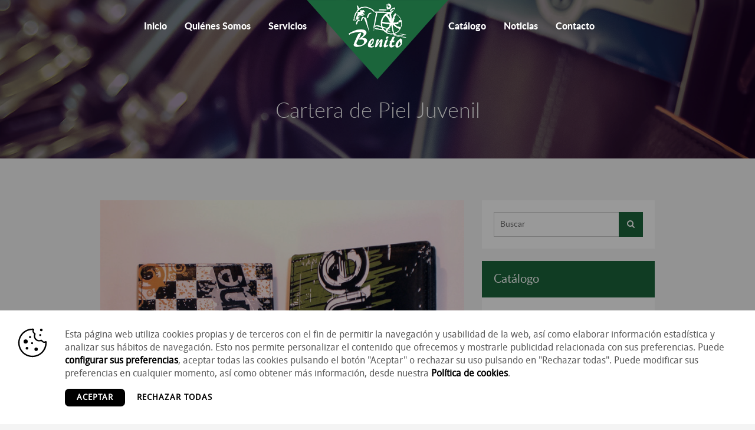

--- FILE ---
content_type: text/html; charset=UTF-8
request_url: https://www.cuchilleriabenito.com/producto/cartera-piel-juvenil-2/
body_size: 7629
content:
<!DOCTYPE html>
<html lang="es"
	prefix="og: https://ogp.me/ns#" >
<head>
<meta charset="UTF-8">
<meta name="viewport" content="width=device-width, initial-scale=1">

<link rel="profile" href="http://gmpg.org/xfn/11">
<link rel="pingback" href="https://www.cuchilleriabenito.com/xmlrpc.php">

<!-- Favicons -->
<link rel="shortcut icon" href="https://www.cuchilleriabenito.com/wp-content/themes/cpbenito/img/icons/favicon.png">
<link rel="apple-touch-icon" href="https://www.cuchilleriabenito.com/wp-content/themes/cpbenito/img/icons/72.png">
<link rel="apple-touch-icon" sizes="72x72" href="https://www.cuchilleriabenito.com/wp-content/themes/cpbenito/img/icons/72.png">
<link rel="apple-touch-icon" sizes="114x114" href="https://www.cuchilleriabenito.com/wp-content/themes/cpbenito/img/icons/114.png">

<meta property="og:title" content="Cartera de Piel Juvenil"/>
<meta property="og:url" content="https://www.cuchilleriabenito.com/producto/cartera-piel-juvenil-2/" />
<meta property="og:site_name" content="Cartera de Piel Juvenil"/>
<meta property="og:image" content="https://www.cuchilleriabenito.com/wp-content/uploads/2014/11/Cartera-Piel-Juvenil-3.jpg" />

<!-- font-awesome -->
<link href="https://www.cuchilleriabenito.com/wp-content/themes/cpbenito/css/font-awesome.min.css" rel="stylesheet">
<!--[if lt IE 9]>
<script src="//html5shiv.googlecode.com/svn/trunk/html5.js"></script>
<![endif]-->

<script type="text/javascript">
	var URL = 'https://www.cuchilleriabenito.com';
	var TEMPLATE_URL = 'https://www.cuchilleriabenito.com/wp-content/themes/cpbenito';
</script>


		<!-- All in One SEO 4.1.4.5 -->
		<title>Cartera de Piel Juvenil | Cuchillería Paragüería Benito</title>
		<meta name="robots" content="max-snippet:-1, max-image-preview:large, max-video-preview:-1" />
		<link rel="canonical" href="https://www.cuchilleriabenito.com/producto/cartera-piel-juvenil-2/" />
		<meta property="og:locale" content="es_ES" />
		<meta property="og:site_name" content="Cuchillería Paragüería Benito |" />
		<meta property="og:type" content="article" />
		<meta property="og:title" content="Cartera de Piel Juvenil | Cuchillería Paragüería Benito" />
		<meta property="og:url" content="https://www.cuchilleriabenito.com/producto/cartera-piel-juvenil-2/" />
		<meta property="article:published_time" content="2014-11-05T00:11:27+00:00" />
		<meta property="article:modified_time" content="2014-11-05T00:13:33+00:00" />
		<meta name="twitter:card" content="summary" />
		<meta name="twitter:domain" content="www.cuchilleriabenito.com" />
		<meta name="twitter:title" content="Cartera de Piel Juvenil | Cuchillería Paragüería Benito" />
		<script type="application/ld+json" class="aioseo-schema">
			{"@context":"https:\/\/schema.org","@graph":[{"@type":"WebSite","@id":"https:\/\/www.cuchilleriabenito.com\/#website","url":"https:\/\/www.cuchilleriabenito.com\/","name":"Cuchiller\u00eda Parag\u00fcer\u00eda Benito","inLanguage":"es-ES","publisher":{"@id":"https:\/\/www.cuchilleriabenito.com\/#organization"}},{"@type":"Organization","@id":"https:\/\/www.cuchilleriabenito.com\/#organization","name":"Cuchiller\u00eda Parag\u00fcer\u00eda Benito","url":"https:\/\/www.cuchilleriabenito.com\/"},{"@type":"BreadcrumbList","@id":"https:\/\/www.cuchilleriabenito.com\/producto\/cartera-piel-juvenil-2\/#breadcrumblist","itemListElement":[{"@type":"ListItem","@id":"https:\/\/www.cuchilleriabenito.com\/#listItem","position":1,"item":{"@type":"WebPage","@id":"https:\/\/www.cuchilleriabenito.com\/","name":"Inicio","url":"https:\/\/www.cuchilleriabenito.com\/"},"nextItem":"https:\/\/www.cuchilleriabenito.com\/producto\/cartera-piel-juvenil-2\/#listItem"},{"@type":"ListItem","@id":"https:\/\/www.cuchilleriabenito.com\/producto\/cartera-piel-juvenil-2\/#listItem","position":2,"item":{"@type":"WebPage","@id":"https:\/\/www.cuchilleriabenito.com\/producto\/cartera-piel-juvenil-2\/","name":"Cartera de Piel Juvenil","url":"https:\/\/www.cuchilleriabenito.com\/producto\/cartera-piel-juvenil-2\/"},"previousItem":"https:\/\/www.cuchilleriabenito.com\/#listItem"}]},{"@type":"Person","@id":"https:\/\/www.cuchilleriabenito.com\/author\/admin\/#author","url":"https:\/\/www.cuchilleriabenito.com\/author\/admin\/","name":"admin","image":{"@type":"ImageObject","@id":"https:\/\/www.cuchilleriabenito.com\/producto\/cartera-piel-juvenil-2\/#authorImage","url":"https:\/\/secure.gravatar.com\/avatar\/529ff4d46d000693b13cb9fbf1ebbeb7?s=96&d=mm&r=g","width":96,"height":96,"caption":"admin"}},{"@type":"WebPage","@id":"https:\/\/www.cuchilleriabenito.com\/producto\/cartera-piel-juvenil-2\/#webpage","url":"https:\/\/www.cuchilleriabenito.com\/producto\/cartera-piel-juvenil-2\/","name":"Cartera de Piel Juvenil | Cuchiller\u00eda Parag\u00fcer\u00eda Benito","inLanguage":"es-ES","isPartOf":{"@id":"https:\/\/www.cuchilleriabenito.com\/#website"},"breadcrumb":{"@id":"https:\/\/www.cuchilleriabenito.com\/producto\/cartera-piel-juvenil-2\/#breadcrumblist"},"author":"https:\/\/www.cuchilleriabenito.com\/author\/admin\/#author","creator":"https:\/\/www.cuchilleriabenito.com\/author\/admin\/#author","image":{"@type":"ImageObject","@id":"https:\/\/www.cuchilleriabenito.com\/#mainImage","url":"https:\/\/www.cuchilleriabenito.com\/wp-content\/uploads\/2014\/11\/Cartera-Piel-Juvenil-3.jpg","width":1000,"height":750},"primaryImageOfPage":{"@id":"https:\/\/www.cuchilleriabenito.com\/producto\/cartera-piel-juvenil-2\/#mainImage"},"datePublished":"2014-11-05T00:11:27+01:00","dateModified":"2014-11-05T00:13:33+01:00"}]}
		</script>
		<!-- All in One SEO -->

<link rel='dns-prefetch' href='//www.cuchilleriabenito.com' />
<link rel='dns-prefetch' href='//s.w.org' />
<link rel="alternate" type="application/rss+xml" title="Cuchillería Paragüería Benito &raquo; Feed" href="https://www.cuchilleriabenito.com/feed/" />
<link rel="alternate" type="application/rss+xml" title="Cuchillería Paragüería Benito &raquo; Feed de los comentarios" href="https://www.cuchilleriabenito.com/comments/feed/" />
		<script type="text/javascript">
			window._wpemojiSettings = {"baseUrl":"https:\/\/s.w.org\/images\/core\/emoji\/13.1.0\/72x72\/","ext":".png","svgUrl":"https:\/\/s.w.org\/images\/core\/emoji\/13.1.0\/svg\/","svgExt":".svg","source":{"concatemoji":"https:\/\/www.cuchilleriabenito.com\/wp-includes\/js\/wp-emoji-release.min.js?ver=5.8.12"}};
			!function(e,a,t){var n,r,o,i=a.createElement("canvas"),p=i.getContext&&i.getContext("2d");function s(e,t){var a=String.fromCharCode;p.clearRect(0,0,i.width,i.height),p.fillText(a.apply(this,e),0,0);e=i.toDataURL();return p.clearRect(0,0,i.width,i.height),p.fillText(a.apply(this,t),0,0),e===i.toDataURL()}function c(e){var t=a.createElement("script");t.src=e,t.defer=t.type="text/javascript",a.getElementsByTagName("head")[0].appendChild(t)}for(o=Array("flag","emoji"),t.supports={everything:!0,everythingExceptFlag:!0},r=0;r<o.length;r++)t.supports[o[r]]=function(e){if(!p||!p.fillText)return!1;switch(p.textBaseline="top",p.font="600 32px Arial",e){case"flag":return s([127987,65039,8205,9895,65039],[127987,65039,8203,9895,65039])?!1:!s([55356,56826,55356,56819],[55356,56826,8203,55356,56819])&&!s([55356,57332,56128,56423,56128,56418,56128,56421,56128,56430,56128,56423,56128,56447],[55356,57332,8203,56128,56423,8203,56128,56418,8203,56128,56421,8203,56128,56430,8203,56128,56423,8203,56128,56447]);case"emoji":return!s([10084,65039,8205,55357,56613],[10084,65039,8203,55357,56613])}return!1}(o[r]),t.supports.everything=t.supports.everything&&t.supports[o[r]],"flag"!==o[r]&&(t.supports.everythingExceptFlag=t.supports.everythingExceptFlag&&t.supports[o[r]]);t.supports.everythingExceptFlag=t.supports.everythingExceptFlag&&!t.supports.flag,t.DOMReady=!1,t.readyCallback=function(){t.DOMReady=!0},t.supports.everything||(n=function(){t.readyCallback()},a.addEventListener?(a.addEventListener("DOMContentLoaded",n,!1),e.addEventListener("load",n,!1)):(e.attachEvent("onload",n),a.attachEvent("onreadystatechange",function(){"complete"===a.readyState&&t.readyCallback()})),(n=t.source||{}).concatemoji?c(n.concatemoji):n.wpemoji&&n.twemoji&&(c(n.twemoji),c(n.wpemoji)))}(window,document,window._wpemojiSettings);
		</script>
		<style type="text/css">
img.wp-smiley,
img.emoji {
	display: inline !important;
	border: none !important;
	box-shadow: none !important;
	height: 1em !important;
	width: 1em !important;
	margin: 0 .07em !important;
	vertical-align: -0.1em !important;
	background: none !important;
	padding: 0 !important;
}
</style>
	<link rel='stylesheet' id='wp-block-library-css'  href='https://www.cuchilleriabenito.com/wp-includes/css/dist/block-library/style.min.css?ver=5.8.12' type='text/css' media='all' />
<link rel='stylesheet' id='cpbenito-style-css'  href='https://www.cuchilleriabenito.com/wp-content/themes/cpbenito/style.css?ver=5.8.12' type='text/css' media='all' />
<link rel='stylesheet' id='placeholder-style-css'  href='https://www.cuchilleriabenito.com/wp-content/themes/cpbenito/js/placeholder/placeholder.css?ver=5.8.12' type='text/css' media='all' />
<link rel='stylesheet' id='magnific-style-css'  href='https://www.cuchilleriabenito.com/wp-content/themes/cpbenito/js/magnific/magnific-popup.css?ver=5.8.12' type='text/css' media='all' />
<link rel='stylesheet' id='wow-style-css'  href='https://www.cuchilleriabenito.com/wp-content/themes/cpbenito/js/wow/animate.css?ver=5.8.12' type='text/css' media='all' />
<link rel='stylesheet' id='treeview-style-css'  href='https://www.cuchilleriabenito.com/wp-content/themes/cpbenito/js/treeview/jquery.treeview.css?ver=5.8.12' type='text/css' media='all' />
<link rel='stylesheet' id='dcs-cookies-style-css'  href='https://www.cuchilleriabenito.com/wp-content/themes/cpbenito/js/dcs-cookies/dcs-cookies.css?ver=5.8.12' type='text/css' media='all' />
<link rel='stylesheet' id='bootstrap-style-css'  href='https://www.cuchilleriabenito.com/wp-content/themes/cpbenito/css/bootstrap.min.css?ver=5.8.12' type='text/css' media='all' />
<link rel='stylesheet' id='custom-style-css'  href='https://www.cuchilleriabenito.com/wp-content/themes/cpbenito/css/custom.css?v=1&#038;ver=5.8.12' type='text/css' media='all' />
<script type='text/javascript' src='https://www.cuchilleriabenito.com/wp-includes/js/jquery/jquery.min.js?ver=3.6.0' id='jquery-core-js'></script>
<script type='text/javascript' src='https://www.cuchilleriabenito.com/wp-includes/js/jquery/jquery-migrate.min.js?ver=3.3.2' id='jquery-migrate-js'></script>
<script type='text/javascript' src='https://www.cuchilleriabenito.com/wp-content/themes/cpbenito/js/bootstrap.min.js?ver=5.8.12' id='bootstrap-js'></script>
<script type='text/javascript' src='https://www.cuchilleriabenito.com/wp-content/themes/cpbenito/js/bootstrap-hover-dropdown.min.js?ver=5.8.12' id='bootstrap-hover-dropdown-js'></script>
<script type='text/javascript' src='https://www.cuchilleriabenito.com/wp-content/themes/cpbenito/js/bowser.min.js?ver=5.8.12' id='bowser-js'></script>
<script type='text/javascript' src='https://www.cuchilleriabenito.com/wp-content/themes/cpbenito/js/device.min.js?ver=5.8.12' id='device-js'></script>
<script type='text/javascript' src='https://www.cuchilleriabenito.com/wp-content/themes/cpbenito/js/jquery.cookiesdirective.js?ver=5.8.12' id='cookies-directive-js'></script>
<script type='text/javascript' src='https://www.cuchilleriabenito.com/wp-content/themes/cpbenito/js/scrolltopcontrol.js?ver=5.8.12' id='scrolltop-js-js'></script>
<script type='text/javascript' src='https://www.cuchilleriabenito.com/wp-content/themes/cpbenito/js/spin/spin.min.js?ver=5.8.12' id='spin-js'></script>
<script type='text/javascript' src='https://www.cuchilleriabenito.com/wp-content/themes/cpbenito/js/spin/jquery.spin.js?ver=5.8.12' id='jquery-spin-js'></script>
<script type='text/javascript' src='https://www.cuchilleriabenito.com/wp-content/themes/cpbenito/js/placeholder/jquery.placeholder.js?ver=5.8.12' id='placholder-js-js'></script>
<script type='text/javascript' src='https://www.cuchilleriabenito.com/wp-content/themes/cpbenito/js/magnific/jquery.magnific-popup.min.js?ver=5.8.12' id='magnific-js-js'></script>
<script type='text/javascript' src='https://www.cuchilleriabenito.com/wp-content/themes/cpbenito/js/wow/wow.min.js?ver=5.8.12' id='wow-js-js'></script>
<script type='text/javascript' src='https://www.cuchilleriabenito.com/wp-content/themes/cpbenito/js/treeview/jquery.treeview.js?ver=5.8.12' id='treeview-js-js'></script>
<script type='text/javascript' src='https://www.cuchilleriabenito.com/wp-content/themes/cpbenito/js/dcs-cookies/dcs-cookies.js?ver=5.8.12' id='dcs-cookies-js-js'></script>
<script type='text/javascript' src='https://www.cuchilleriabenito.com/wp-content/themes/cpbenito/js/custom.js?v=1&#038;ver=5.8.12' id='custom-js-js'></script>
<link rel="https://api.w.org/" href="https://www.cuchilleriabenito.com/wp-json/" /><link rel="EditURI" type="application/rsd+xml" title="RSD" href="https://www.cuchilleriabenito.com/xmlrpc.php?rsd" />
<link rel="wlwmanifest" type="application/wlwmanifest+xml" href="https://www.cuchilleriabenito.com/wp-includes/wlwmanifest.xml" /> 
<meta name="generator" content="WordPress 5.8.12" />
<link rel='shortlink' href='https://www.cuchilleriabenito.com/?p=201' />
<link rel="alternate" type="application/json+oembed" href="https://www.cuchilleriabenito.com/wp-json/oembed/1.0/embed?url=https%3A%2F%2Fwww.cuchilleriabenito.com%2Fproducto%2Fcartera-piel-juvenil-2%2F" />
<link rel="alternate" type="text/xml+oembed" href="https://www.cuchilleriabenito.com/wp-json/oembed/1.0/embed?url=https%3A%2F%2Fwww.cuchilleriabenito.com%2Fproducto%2Fcartera-piel-juvenil-2%2F&#038;format=xml" />

<!--[if lte IE 8]>
<link href="https://www.cuchilleriabenito.com/wp-content/themes/cpbenito/css/ie8.css" rel="stylesheet">
<![endif]-->

<script type="text/javascript" src="https://www.cuchilleriabenito.com/wp-content/themes/cpbenito/js/respond.js"></script>

</head>

<body class="producto-template-default single single-producto postid-201 group-blog">
<div id="page" class="hfeed site">

	<header id="masthead" class="site-header" role="banner">

		<nav class="navbar navbar-fixed-top" role="navigation">
		  <div class="container navbar-container">
		    <div class="navbar-header">
		      <button type="button" class="navbar-toggle" data-toggle="collapse" data-target=".navbar-ex1-collapse">
		        <span class="sr-only">Toggle navigation</span>
		        <span class="icon-bar"></span>
		        <span class="icon-bar"></span>
		        <span class="icon-bar"></span>
		      </button>
		      <a class="navbar-brand" href="https://www.cuchilleriabenito.com">
				<img class="img-responsive" src="https://www.cuchilleriabenito.com/wp-content/themes/cpbenito/img/logo-t.png" alt="Paragüería Cuchillería en Ourense">
		      </a>
		    </div>

		    <!-- Collect the nav links, forms, and other content for toggling -->
		    <div class="collapse navbar-collapse navbar-ex1-collapse">
		    	<div class="row">
		    		<div class="col-md-6 col-sm-6 menu-part">
				    	<ul id="menu-menu-principal" class="nav navbar-nav menu-l"><li id="menu-item-22" class="menu-item menu-item-type-post_type menu-item-object-page menu-item-home menu-item-22"><a title="Inicio" href="https://www.cuchilleriabenito.com/">Inicio</a></li>
<li id="menu-item-24" class="menu-item menu-item-type-post_type menu-item-object-page menu-item-24"><a title="Quiénes Somos" href="https://www.cuchilleriabenito.com/quienes-somos/">Quiénes Somos</a></li>
<li id="menu-item-25" class="menu-item menu-item-type-post_type menu-item-object-page menu-item-25"><a title="Servicios" href="https://www.cuchilleriabenito.com/servicios/">Servicios</a></li>
</ul>			    	</div>

					<div class="col-md-6 col-sm-6 menu-part">
			    		<ul id="menu-menu-principal-r" class="nav navbar-nav menu-r"><li id="menu-item-28" class="menu-item menu-item-type-post_type menu-item-object-page menu-item-28"><a title="Catálogo" href="https://www.cuchilleriabenito.com/catalogo/">Catálogo</a></li>
<li id="menu-item-27" class="menu-item menu-item-type-post_type menu-item-object-page current_page_parent menu-item-27"><a title="Noticias" href="https://www.cuchilleriabenito.com/noticias/">Noticias</a></li>
<li id="menu-item-26" class="menu-item menu-item-type-post_type menu-item-object-page menu-item-26"><a title="Contacto" href="https://www.cuchilleriabenito.com/contacto/">Contacto</a></li>
</ul>			    	</div>
		    	</div><!-- .row -->
		    	<div class="clearfix"></div>
		    </div><!-- /.navbar-collapse -->
		  </div><!-- /.container -->
		</nav>

	</header><!-- #masthead -->

	<div id="content" class="site-content">

<div id="primary" class="content-area">
			

		<header class="page-header">
			<div class="page-header-overlay"></div>
			<div class="container">
				<div class="row">
					<div class="col-md-12">
													<h1 class="page-title wow fadeInUp">Cartera de Piel Juvenil</h1>											</div>
				</div><!-- .row -->
			</div><!-- .container -->
		</header><!-- .entry-header -->

		<div class="section">
			<div id="main" class="container">
				<div class="row">
					<div class="col-md-8 col-sm-12">
						
<article id="post-201" class="post-201 producto type-producto status-publish has-post-thumbnail hentry categoria_producto-caballero categoria_producto-carteras categoria_producto-marroquineria">

			<img class="img-responsive thumbnail-content" src="https://www.cuchilleriabenito.com/wp-content/themes/cpbenito/inc/timthumb.php?src=https://www.cuchilleriabenito.com/wp-content/uploads/2014/11/Cartera-Piel-Juvenil-3.jpg&w=700">
	
	<div class="post-content">
		<header class="entry-header">
			<h1 class="entry-title">Cartera de Piel Juvenil</h1>

			<div class="entry-meta">
				
				<ul class="list-unstyled list-inline share-links">
					<li class="facebook"><a class="pop" href="http://www.facebook.com/share.php?u=https://www.cuchilleriabenito.com/producto/cartera-piel-juvenil-2/"><i class="fa fa-facebook"></i></a></li>
					<li class="twitter"><a class="pop" href="https://twitter.com/share?url=https%3A%2F%2Fwww.cuchilleriabenito.com%2Fproducto%2Fcartera-piel-juvenil-2%2F&amp;text=Cartera+de+Piel+Juvenil+%7C+Cuchiller%C3%ADa+Parag%C3%BCer%C3%ADa+Benito"><i class="fa fa-twitter"></i></a></li>
					<li class="googleplus"><a class="pop" href="https://plusone.google.com/_/+1/confirm?hl=en&amp;url=https://www.cuchilleriabenito.com/producto/cartera-piel-juvenil-2/"><i class="fa fa-google-plus"></i></a></li>
				</ul>
				<div class="clearfix"></div>
			</div><!-- .entry-meta -->
		</header><!-- .entry-header -->
		
		<div class="entry-content">
			
			<div class="entry-footer">
				
							</div><!-- .entry-footer -->
		</div><!-- .entry-content -->
	</div><!-- .post-content -->
</article><!-- #post-## -->
					</div>
					<div class="col-md-4 col-sm-12">
							<div id="secondary" class="widget-area" role="complementary">
		<aside id="search-2" class="widget widget_search"><form role="search" method="get" class="search-form" action="https://www.cuchilleriabenito.com/">
	<label>
		<span class="screen-reader-text">Buscar...</span>
		<input type="text" class="search-field ph" placeholder="Buscar" value="" name="s">
	</label>
	<a href="#" class="btn"><i class="fa fa-search"></i></a>
	<input type="submit" class="search-submit hidden" value="Buscar">
</form></aside><aside id="execphp-2" class="widget widget_execphp"><h3 class="widget-title">Catálogo</h3>			<div class="execphpwidget"><ul id="navigation"><li><a href="https://www.cuchilleriabenito.com/catalogo/bastones/">Bastones</a><ul><li><a href="https://www.cuchilleriabenito.com/catalogo/bastones/coleccion-bastones/">Colección</a></li><li><a href="https://www.cuchilleriabenito.com/catalogo/bastones/plegables/">Plegables</a></li><li><a href="https://www.cuchilleriabenito.com/catalogo/bastones/puno-concha/">Puño Concha</a></li><li><a href="https://www.cuchilleriabenito.com/catalogo/bastones/puno-madera/">Puño Madera</a></li><li><a href="https://www.cuchilleriabenito.com/catalogo/bastones/trekking/">Trekking</a></li></ul></li><li><a href="https://www.cuchilleriabenito.com/catalogo/corte-y-confeccion/">Corte y Confección</a><ul><li><a href="https://www.cuchilleriabenito.com/catalogo/corte-y-confeccion/accesorios-aseo/">Accesorios Aseo</a></li><li><a href="https://www.cuchilleriabenito.com/catalogo/corte-y-confeccion/alicates-aseo/">Alicates Aseo</a></li><li><a href="https://www.cuchilleriabenito.com/catalogo/corte-y-confeccion/tijeras-aseo/">Tijeras Aseo</a></li><li><a href="https://www.cuchilleriabenito.com/catalogo/corte-y-confeccion/tijeras-labores/">Tijeras Labores</a></li></ul></li><li><a href="https://www.cuchilleriabenito.com/catalogo/cuchilleria/">Cuchillería</a><ul><li><a href="https://www.cuchilleriabenito.com/catalogo/cuchilleria/chairas/">Chairas</a></li><li><a href="https://www.cuchilleriabenito.com/catalogo/cuchilleria/cuchillos/">Cuchillos</a><ul><li><a href="https://www.cuchilleriabenito.com/catalogo/cuchilleria/cuchillos/carniceros/">Carniceros</a></li><li><a href="https://www.cuchilleriabenito.com/catalogo/cuchilleria/cuchillos/cebolleros/">Cebolleros</a></li><li><a href="https://www.cuchilleriabenito.com/catalogo/cuchilleria/cuchillos/ceramicos/">Cerámicos</a></li><li><a href="https://www.cuchilleriabenito.com/catalogo/cuchilleria/cuchillos/cocineros/">Cocineros</a></li><li><a href="https://www.cuchilleriabenito.com/catalogo/cuchilleria/cuchillos/de-mesa/">De mesa</a></li><li><a href="https://www.cuchilleriabenito.com/catalogo/cuchilleria/cuchillos/de-pan/">De Pan</a></li><li><a href="https://www.cuchilleriabenito.com/catalogo/cuchilleria/cuchillos/de-queso/">De queso</a></li><li><a href="https://www.cuchilleriabenito.com/catalogo/cuchilleria/cuchillos/deshuesadores/">Deshuesadores</a></li><li><a href="https://www.cuchilleriabenito.com/catalogo/cuchilleria/cuchillos/jamoneros/">Jamoneros</a></li><li><a href="https://www.cuchilleriabenito.com/catalogo/cuchilleria/cuchillos/mondadores/">Mondadores</a></li><li><a href="https://www.cuchilleriabenito.com/catalogo/cuchilleria/cuchillos/santoku/">Santoku</a></li></ul></li><li><a href="https://www.cuchilleriabenito.com/catalogo/cuchilleria/juegos-y-tacomas/">Juegos y Tacomas</a></li><li><a href="https://www.cuchilleriabenito.com/catalogo/cuchilleria/machetas/">Machetas</a></li><li><a href="https://www.cuchilleriabenito.com/catalogo/cuchilleria/medias-luna/">Medias Luna</a></li><li><a href="https://www.cuchilleriabenito.com/catalogo/cuchilleria/piedras-y-afiladores/">Piedras y Afiladores</a></li><li><a href="https://www.cuchilleriabenito.com/catalogo/cuchilleria/soportes-jamoneros/">Soportes Jamoneros</a></li><li><a href="https://www.cuchilleriabenito.com/catalogo/cuchilleria/tijeras-cocina/">Tijeras Cocina</a></li></ul></li><li><a href="https://www.cuchilleriabenito.com/catalogo/linternas/">Linternas</a></li><li><a href="https://www.cuchilleriabenito.com/catalogo/marroquineria/">Marroquinería</a><ul><li><a href="https://www.cuchilleriabenito.com/catalogo/marroquineria/bolsos-de-caballero/">Bolsos de Caballero</a></li><li><a href="https://www.cuchilleriabenito.com/catalogo/marroquineria/carteras/">Carteras</a><ul><li><a href="https://www.cuchilleriabenito.com/catalogo/marroquineria/carteras/caballero/">Caballero</a></li><li><a href="https://www.cuchilleriabenito.com/catalogo/marroquineria/carteras/senora/">Señora</a></li></ul></li><li><a href="https://www.cuchilleriabenito.com/catalogo/marroquineria/cinturones/">Cinturones</a></li><li><a href="https://www.cuchilleriabenito.com/catalogo/marroquineria/monederos-y-llaveros/">Monederos y Llaveros</a></li></ul></li><li><a href="https://www.cuchilleriabenito.com/catalogo/menaje/">Menaje</a><ul><li><a href="https://www.cuchilleriabenito.com/catalogo/menaje/cocina/">Cocina</a><ul><li><a href="https://www.cuchilleriabenito.com/catalogo/menaje/cocina/abridores/">Abridores</a><ul><li><a href="https://www.cuchilleriabenito.com/catalogo/menaje/cocina/abridores/abrebotes/">Abrebotes</a></li><li><a href="https://www.cuchilleriabenito.com/catalogo/menaje/cocina/abridores/abrelatas/">Abrelatas</a></li><li><a href="https://www.cuchilleriabenito.com/catalogo/menaje/cocina/abridores/sacacorchos/">Sacacorchos</a></li></ul></li><li><a href="https://www.cuchilleriabenito.com/catalogo/menaje/cocina/aceiteras/">Aceiteras</a></li><li><a href="https://www.cuchilleriabenito.com/catalogo/menaje/cocina/basculas/">Básculas</a></li><li><a href="https://www.cuchilleriabenito.com/catalogo/menaje/cocina/cascanueces/">Cascanueces</a></li><li><a href="https://www.cuchilleriabenito.com/catalogo/menaje/cocina/exprimidores/">Exprimidores</a></li><li><a href="https://www.cuchilleriabenito.com/catalogo/menaje/cocina/guantes/">Guantes</a></li><li><a href="https://www.cuchilleriabenito.com/catalogo/menaje/cocina/peladores/">Peladores</a></li><li><a href="https://www.cuchilleriabenito.com/catalogo/menaje/cocina/picadoras/">Picadoras</a></li><li><a href="https://www.cuchilleriabenito.com/catalogo/menaje/cocina/pinzas/">Pinzas</a><ul><li><a href="https://www.cuchilleriabenito.com/catalogo/menaje/cocina/pinzas/pinzas-cocina/">Pinzas Cocina</a></li><li><a href="https://www.cuchilleriabenito.com/catalogo/menaje/cocina/pinzas/pinzas-jamon/">Pinzas Jamón</a></li><li><a href="https://www.cuchilleriabenito.com/catalogo/menaje/cocina/pinzas/pinzas-parrilla/">Pinzas Parrilla</a></li></ul></li><li><a href="https://www.cuchilleriabenito.com/catalogo/menaje/cocina/rayadores/">Rayadores</a></li><li><a href="https://www.cuchilleriabenito.com/catalogo/menaje/cocina/recogemigas/">Recogemigas</a></li><li><a href="https://www.cuchilleriabenito.com/catalogo/menaje/cocina/tapones/">Tapones</a></li></ul></li><li><a href="https://www.cuchilleriabenito.com/catalogo/menaje/pasteleria/">Pastelería</a><ul><li><a href="https://www.cuchilleriabenito.com/catalogo/menaje/pasteleria/cortapastas-y-moldes/">Cortapastas y Moldes</a></li><li><a href="https://www.cuchilleriabenito.com/catalogo/menaje/pasteleria/espatulas/">Espátulas</a></li><li><a href="https://www.cuchilleriabenito.com/catalogo/menaje/pasteleria/lenguas/">Lenguas</a></li><li><a href="https://www.cuchilleriabenito.com/catalogo/menaje/pasteleria/mangas-y-boquillas/">Mangas y Boquillas</a></li><li><a href="https://www.cuchilleriabenito.com/catalogo/menaje/pasteleria/pinceles/">Pinceles</a></li><li><a href="https://www.cuchilleriabenito.com/catalogo/menaje/pasteleria/quemadores-de-azucar/">Quemadores de Azúcar</a></li></ul></li></ul></li><li><a href="https://www.cuchilleriabenito.com/catalogo/navajas-y-cuchillos-deportivos/">Navajas y Cuchillos Deportivos</a><ul><li><a href="https://www.cuchilleriabenito.com/catalogo/navajas-y-cuchillos-deportivos/alicates-multiusos/">Alicates Multiusos</a></li><li><a href="https://www.cuchilleriabenito.com/catalogo/navajas-y-cuchillos-deportivos/cuchillos-deportivos/">Cuchillos Deportivos</a></li><li><a href="https://www.cuchilleriabenito.com/catalogo/navajas-y-cuchillos-deportivos/navajas/">Navajas</a><ul><li><a href="https://www.cuchilleriabenito.com/catalogo/navajas-y-cuchillos-deportivos/navajas/artesanales/">Artesanales</a></li><li><a href="https://www.cuchilleriabenito.com/catalogo/navajas-y-cuchillos-deportivos/navajas/clasicas/">Clásicas</a></li><li><a href="https://www.cuchilleriabenito.com/catalogo/navajas-y-cuchillos-deportivos/navajas/coleccion/">Colección</a></li><li><a href="https://www.cuchilleriabenito.com/catalogo/navajas-y-cuchillos-deportivos/navajas/deportivas/">Deportivas</a></li><li><a href="https://www.cuchilleriabenito.com/catalogo/navajas-y-cuchillos-deportivos/navajas/multiusos/">Multiusos</a></li><li><a href="https://www.cuchilleriabenito.com/catalogo/navajas-y-cuchillos-deportivos/navajas/rescate/">Rescate</a></li></ul></li></ul></li><li><a href="https://www.cuchilleriabenito.com/catalogo/paragueria/">Paragüería</a><ul><li><a href="https://www.cuchilleriabenito.com/catalogo/paragueria/paraguas-caballero/">Paraguas Caballero</a><ul><li><a href="https://www.cuchilleriabenito.com/catalogo/paragueria/paraguas-caballero/paraguas-largos/">Paraguas Largos</a></li><li><a href="https://www.cuchilleriabenito.com/catalogo/paragueria/paraguas-caballero/paraguas-plegables/">Paraguas Plegables</a><ul><li><a href="https://www.cuchilleriabenito.com/catalogo/paragueria/paraguas-caballero/paraguas-plegables/paraguas-con-puno/">Paraguas Con Puño</a></li><li><a href="https://www.cuchilleriabenito.com/catalogo/paragueria/paraguas-caballero/paraguas-plegables/paraguas-sin-puno/">Paraguas Sin Puño</a></li></ul></li></ul></li><li><a href="https://www.cuchilleriabenito.com/catalogo/paragueria/paraguas-ceremonia/">Paraguas Ceremonia</a></li><li><a href="https://www.cuchilleriabenito.com/catalogo/paragueria/paraguas-golf/">Paraguas Golf</a><ul><li><a href="https://www.cuchilleriabenito.com/catalogo/paragueria/paraguas-golf/paraguas-largos-paraguas-golf/">Paraguas Largos</a></li><li><a href="https://www.cuchilleriabenito.com/catalogo/paragueria/paraguas-golf/paraguas-plegables-paraguas-golf/">Paraguas Plegables</a></li></ul></li><li><a href="https://www.cuchilleriabenito.com/catalogo/paragueria/paraguas-infantiles/">Paraguas Infantiles</a></li><li><a href="https://www.cuchilleriabenito.com/catalogo/paragueria/paraguas-senora/">Paraguas Señora</a><ul><li><a href="https://www.cuchilleriabenito.com/catalogo/paragueria/paraguas-senora/paraguas-largos-paraguas-senora/">Paraguas Largos</a></li><li><a href="https://www.cuchilleriabenito.com/catalogo/paragueria/paraguas-senora/paraguas-plegables-paraguas-senora/">Paraguas Plegables</a><ul><li><a href="https://www.cuchilleriabenito.com/catalogo/paragueria/paraguas-senora/paraguas-plegables-paraguas-senora/paraguas-automaticos-paraguas-plegables-paraguas-senora/">Paraguas Automáticos</a></li><li><a href="https://www.cuchilleriabenito.com/catalogo/paragueria/paraguas-senora/paraguas-plegables-paraguas-senora/paraguas-manuales-paraguas-plegables-paraguas-senora/">Paraguas Manuales</a></li></ul></li><li><a href="https://www.cuchilleriabenito.com/catalogo/paragueria/paraguas-senora/paraguas-transparente/">Paraguas Transparentes</a></li></ul></li><li><a href="https://www.cuchilleriabenito.com/catalogo/paragueria/sombrillas/">Sombrillas</a></li></ul></li><li><a href="https://www.cuchilleriabenito.com/catalogo/peluqueria/">Peluquería</a><ul><li><a href="https://www.cuchilleriabenito.com/catalogo/peluqueria/brochas/">Brochas</a></li><li><a href="https://www.cuchilleriabenito.com/catalogo/peluqueria/cortapelos/">Cortapelos</a></li><li><a href="https://www.cuchilleriabenito.com/catalogo/peluqueria/esquiladoras-ovejas/">Esquiladoras Ovejas</a></li><li><a href="https://www.cuchilleriabenito.com/catalogo/peluqueria/esquiladoras-perros/">Esquiladoras Perros</a></li><li><a href="https://www.cuchilleriabenito.com/catalogo/peluqueria/maquinas-peluquero/">Máquinas Peluquero</a></li><li><a href="https://www.cuchilleriabenito.com/catalogo/peluqueria/navajas-afeitar/">Productos Afeitado</a></li><li><a href="https://www.cuchilleriabenito.com/catalogo/peluqueria/recortadoras-barba/">Recortadoras Barba</a></li><li><a href="https://www.cuchilleriabenito.com/catalogo/peluqueria/tijeras-peluquero/">Tijeras Peluquero</a></li></ul></li></ul></div>
		</aside>	</div><!-- #secondary -->
					</div>
				</div><!-- .row -->
			</div><!-- #main -->
		</div><!-- .section -->
	</div><!-- #primary -->


	</div><!-- #content -->

	<div class="prefooter">
		<div class="container">
			<div class="row">
				<div class="col-md-12 text-center">
					<span>¿Dónde estamos?</span> Disponemos de dos establecimientos en la ciudad de Ourense:
				</div>
			</div><!-- .row -->
		</div><!-- .container -->
	</div>

	<footer id="colophon" class="site-footer" role="contentinfo">
		<div class="container">

			<div class="row">
				<div class="col-md-4 col-sm-4 text-center">
					<img class="logo-footer" src="https://www.cuchilleriabenito.com/wp-content/themes/cpbenito/img/logo.png" alt="Cuchillería Paragüería Benito" >
				</div>

				<div class="col-md-4 col-sm-4 footer-info">
					<h3>Cuchillería Paragüería Benito</h3>
					C/ Juan de Austria, 1 - 32003 Ourense<br>
					(+34) 988 252 162<br><br>
					<strong>Horario de Atención al Público</strong><br>
					De Lunes a Viernes, de 10:00 a 13:30 y de 16:30 a 20:30<br>
					Sábados, de 10:00 a 13:30
				</div>

				<div class="col-md-4 col-sm-4 footer-info">
					<h3>Cuchillería Paragüería Benito</h3>
					Avenida Caldas, 9 - 32001 Ourense<br>
					(+34) 988 373 776<br><br>
					<strong>Horario de Atención al Público</strong><br>
					De Lunes a Viernes, de 09:00 a 13:30 y de 16:30 a 20:30<br>
					Sábados, de 09:30 a 13:30
				</div>
			</div><!-- .row -->

			<div class="post-footer">
				<div class="row">
					<div class="col-md-12 text-center">
						<a href="https://www.cuchilleriabenito.com/aviso-legal" rel="nofollow">Aviso Legal</a> | <a href="https://www.cuchilleriabenito.com/politica-de-cookies" rel="nofollow">Política de Cookies</a>
						<br>
						Desarrollado por <a href="http://www.disalia.com" title="Diseño Web Galicia" target="_blank">Disalia</a>
					</div>
				</div><!-- .row -->
			</div><!-- .postfooter -->
		</div><!-- .container -->
	</footer><!-- #colophon -->
</div><!-- #page -->

<script type='text/javascript' src='https://www.cuchilleriabenito.com/wp-content/themes/cpbenito/js/skip-link-focus-fix.js?ver=20130115' id='cpbenito-skip-link-focus-fix-js'></script>
<script type='text/javascript' src='https://www.cuchilleriabenito.com/wp-includes/js/wp-embed.min.js?ver=5.8.12' id='wp-embed-js'></script>

</body>
</html>


--- FILE ---
content_type: text/css
request_url: https://www.cuchilleriabenito.com/wp-content/themes/cpbenito/js/dcs-cookies/dcs-cookies.css?ver=5.8.12
body_size: 1583
content:
.dcs-cookies-aviso {
    position: fixed;
    bottom: 0;
    left: 0;
    z-index: 999;
    width: 100%;
    background: #fff;
    padding: 30px;
    font-size: 16px;
}

.dcs-cookies-precontainer{
  display: none;
}

.dcs-cookies-container {
    background: rgba(0, 0, 0, 0.8);
    bottom: 0;
    display: flex;
    display: -webkit-flex;
    left: 0;
    overflow-y: scroll;
    position: fixed;
    right: 0;
    top: 0;
    transition: opacity .15s ease;
    will-change: visibility,opacity;
    z-index: 2147483647;
    transition: background .6s;
    -webkit-transition: background .6s;
    
}

.dcs-cookies-container-step-1 {
    background: rgba(0, 0, 0, 0.4);
    position: fixed;
    top: 0;
    left: 0;
    bottom: 0;
    right: 0;
    z-index: 9;
}

a.dcs-close-icon {
    width: 15px;
    position: absolute;
    top: 10px;
    right: 15px;
}

.dcs-cookies-box {
    background: #fff;
    color: #676767;
    border-radius: 2px;
    box-shadow: 0 1px 3px rgba(33,41,52,.75);
    box-sizing: content-box;
    display: flex;
    display: -webkit-flex;
    flex-direction: column;
    -webkit-flex-direction: column;
    margin: auto;
    max-width: 600px;
    min-width: 320px;
    overflow: hidden;
    position: relative;
    width: 100%;
    will-change: visibility,opacity;
    padding: 50px;
    font-size: 13px;
        line-height: 23px;
}


.dcs-cookies-container-left {
    background: none;
    bottom: 0;
    display: block;
    left: 0;
    position: fixed;
    right: auto;
    top: auto;
    z-index: 9;
}

.dcs-cookies-box-left {
    background: #fff;
    color: #676767;
    border-radius: 2px;
    box-shadow: none;
    margin: auto;
    max-width: 250px;
    min-width: 0;
    overflow: hidden;
    position: relative;
    width: 100%;
    will-change: visibility,opacity;
    padding: 20px;
    font-size: 13px;
    line-height: 19px;
}

.dcs-cookies-box a, .dcs-cookies-aviso a{
  color: #000;
  border: none!important;
  text-decoration: none!important;
	-webkit-transition: all .4s ease-in-out;
	     -moz-transition: all .4s ease-in-out;
	      -ms-transition: all .4s ease-in-out;
	       -o-transition: all .4s ease-in-out;
	          transition: all .4s ease-in-out;
}

.dcs-cookies-aviso a:hover, .dcs-cookies-aviso a:focus, .dcs-cookies-aviso a:active, .dcs-cookies-box a:hover, .dcs-cookies-box a:focus, .dcs-cookies-box a:active{
  color: #000;
  border: none!important;
  text-decoration: none!important;
}

.dcs-step-2{
	font-size: 12px;
  line-height: 20px;
}

.dcs-cookies-precontainer{
  position: relative;
  z-index: 9999;
}

img.dcs-logo {
  width: 50px;
  margin: 0 0 20px 0;
  top: 0;
  left: 0;
  opacity: 1;
  position: absolute;
}

.dcs-step-1{
    position: relative;
    padding: 0 0 0 80px;
}

.dcs-cookies-aviso h3 {font-size: 16px;line-height: 24px;color: #000;font-weight: 500;margin: 0 0 15px 0;}

.dcs-cookies-aviso h3 strong {
    color: #428a99;
}

.dcs-cookies-aviso p {
    margin: 0 0 15px 0;
}

a.dcs-btn {
    border-radius: 7px;
    border: 2px solid #000;
    padding: 7px 30px 4px 30px;
    font-size: 18px;
    display: inline-block;
}

a.dcs-btn.dcs-btn-primary{
    background: #000;
    border-color: #000;
    color: #fff;
}

a.dcs-btn.dcs-btn-primary:hover{
    background-color: #444;
    border-color: #444;
    color: #fff;
}

a.dcs-btn.dcs-btn-default{
    background: none;
    border-color: #000;
    color: #000;
}

a.dcs-btn.dcs-btn-default:hover{
    background: none;
    border-color: #444;
    color: #444;
}

a.dcs-btn {
    padding: 5px 20px;
    font-size: 14px;
    font-weight: 700;
    text-transform: uppercase;
    letter-spacing: 1px;
}

.dcs-buttons {
    display: block;
    margin: 0;
}

.dcs-buttons .dcs-btn {
    margin: 0px;
    border-radius: 7px;
    border-width: 2px;
    padding: 5px 20px;
    font-size: 14px;
    font-weight: 700;
    text-transform: uppercase;
}

h3.dcs-cookies-title {
    text-transform: uppercase;
    font-size: 12px;
    letter-spacing: 1px;
    line-height: 18px;
    color: #000;
    background: #f1f1f1;
    font-weight: normal;
    padding-right: 110px;
    margin: 0px 0 20px 0;
    padding: 9px 70px 9px 9px;
    border-radius: 3px;
}

.dcs-cookie-cat {
    padding: 0 0px 15px 0;
    position: relative;
}

.dcs-footer-step-2-left {
    display: inline-block;
    width: 50%;
}

.dcs-footer-step-2-right {
    display: inline-block;
    width: 100%;
    text-align: center;
}

.dcs-switch {
  position: absolute;
  display: inline-block;
  width: 50px;
  height: 24px;
  top: 7px;
  right: 10px;
}

.dcs-switch input { 
  opacity: 0;
  width: 0;
  height: 0;
}

.dcs-slider {
  position: absolute;
  cursor: pointer;
  top: 0;
  left: 0;
  right: 0;
  bottom: 0;
  border-radius: 34px;
  background-color: #000;
  -webkit-transition: .4s;
  transition: .4s;
}

.dcs-slider:before {
  position: absolute;
  content: "";
  height: 16px;
  width: 16px;
  left: 4px;
  bottom: 4px;
  border-radius: 50%;
  background-color: white;
  -webkit-transition: .4s;
  transition: .4s;
}

input:checked + .dcs-slider {
  background-color: #8BC34A;
}

input:checked + .dcs-slider:before {
  -webkit-transform: translateX(26px);
  -ms-transform: translateX(26px);
  transform: translateX(26px);
}

.dcs-switch-label-off {
    position: absolute;
    z-index: 0;
    font-size: 11px;
    line-height: 11px;
    top: 7px;
    right: 7px;
    color: #fff;
    font-weight: bold;
}

.dcs-switch-label-on {
    position: absolute;
    z-index: 0;
    font-size: 11px;
    line-height: 11px;
    top: 7px;
    left: 7px;
    color: #fff;
    font-weight: bold;
    display: none;
}

input:checked + .dcs-slider .dcs-switch-label-off {
    display: none!important;
}

input:checked + .dcs-slider .dcs-switch-label-on {
    display: block!important;
}

@media (max-width: 767px) {
  .dcs-cookies-aviso {
      font-size: 12px;
  }

  img.dcs-logo {
      width: 30px;
  }

  .dcs-step-1 {
      padding: 0 0 0 50px;
  }

  .dcs-cookies-box{
    max-width: 100%;
    min-width: 0;
    padding: 30px;
  }
}

--- FILE ---
content_type: text/css
request_url: https://www.cuchilleriabenito.com/wp-content/themes/cpbenito/css/custom.css?v=1&ver=5.8.12
body_size: 5178
content:
/* Fonts */
@font-face {
    font-family: 'latoheavy_italic';
    src: url('fonts/lato/lato-heavyitalic-webfont.eot');
    src: url('fonts/lato/lato-heavyitalic-webfont.eot?#iefix') format('embedded-opentype'),
         url('fonts/lato/lato-heavyitalic-webfont.woff2') format('woff2'),
         url('fonts/lato/lato-heavyitalic-webfont.woff') format('woff'),
         url('fonts/lato/lato-heavyitalic-webfont.ttf') format('truetype'),
         url('fonts/lato/lato-heavyitalic-webfont.svg#latoheavy_italic') format('svg');
    font-weight: normal;
    font-style: normal;

}

@font-face {
    font-family: 'latoitalic';
    src: url('fonts/lato/lato-italic-webfont.eot');
    src: url('fonts/lato/lato-italic-webfont.eot?#iefix') format('embedded-opentype'),
         url('fonts/lato/lato-italic-webfont.woff2') format('woff2'),
         url('fonts/lato/lato-italic-webfont.woff') format('woff'),
         url('fonts/lato/lato-italic-webfont.ttf') format('truetype'),
         url('fonts/lato/lato-italic-webfont.svg#latoitalic') format('svg');
    font-weight: normal;
    font-style: normal;

}

@font-face {
    font-family: 'latoheavy';
    src: url('fonts/lato/lato-heavy-webfont.eot');
    src: url('fonts/lato/lato-heavy-webfont.eot?#iefix') format('embedded-opentype'),
         url('fonts/lato/lato-heavy-webfont.woff2') format('woff2'),
         url('fonts/lato/lato-heavy-webfont.woff') format('woff'),
         url('fonts/lato/lato-heavy-webfont.ttf') format('truetype'),
         url('fonts/lato/lato-heavy-webfont.svg#latoheavy') format('svg');
    font-weight: normal;
    font-style: normal;

}

@font-face {
    font-family: 'latohairline_italic';
    src: url('fonts/lato/lato-hairlineitalic-webfont.eot');
    src: url('fonts/lato/lato-hairlineitalic-webfont.eot?#iefix') format('embedded-opentype'),
         url('fonts/lato/lato-hairlineitalic-webfont.woff2') format('woff2'),
         url('fonts/lato/lato-hairlineitalic-webfont.woff') format('woff'),
         url('fonts/lato/lato-hairlineitalic-webfont.ttf') format('truetype'),
         url('fonts/lato/lato-hairlineitalic-webfont.svg#latohairline_italic') format('svg');
    font-weight: normal;
    font-style: normal;

}

@font-face {
    font-family: 'latohairline';
    src: url('fonts/lato/lato-hairline-webfont.eot');
    src: url('fonts/lato/lato-hairline-webfont.eot?#iefix') format('embedded-opentype'),
         url('fonts/lato/lato-hairline-webfont.woff2') format('woff2'),
         url('fonts/lato/lato-hairline-webfont.woff') format('woff'),
         url('fonts/lato/lato-hairline-webfont.ttf') format('truetype'),
         url('fonts/lato/lato-hairline-webfont.svg#latohairline') format('svg');
    font-weight: normal;
    font-style: normal;

}

@font-face {
    font-family: 'latobold_italic';
    src: url('fonts/lato/lato-bolditalic-webfont.eot');
    src: url('fonts/lato/lato-bolditalic-webfont.eot?#iefix') format('embedded-opentype'),
         url('fonts/lato/lato-bolditalic-webfont.woff2') format('woff2'),
         url('fonts/lato/lato-bolditalic-webfont.woff') format('woff'),
         url('fonts/lato/lato-bolditalic-webfont.ttf') format('truetype'),
         url('fonts/lato/lato-bolditalic-webfont.svg#latobold_italic') format('svg');
    font-weight: normal;
    font-style: normal;

}

@font-face {
    font-family: 'latoitalic';
    src: url('fonts/lato/lato-italic-webfont.eot');
    src: url('fonts/lato/lato-italic-webfont.eot?#iefix') format('embedded-opentype'),
         url('fonts/lato/lato-italic-webfont.woff2') format('woff2'),
         url('fonts/lato/lato-italic-webfont.woff') format('woff'),
         url('fonts/lato/lato-italic-webfont.ttf') format('truetype'),
         url('fonts/lato/lato-italic-webfont.svg#latoitalic') format('svg');
    font-weight: normal;
    font-style: normal;

}

@font-face {
    font-family: 'latoheavy_italic';
    src: url('fonts/lato/lato-heavyitalic-webfont.eot');
    src: url('fonts/lato/lato-heavyitalic-webfont.eot?#iefix') format('embedded-opentype'),
         url('fonts/lato/lato-heavyitalic-webfont.woff2') format('woff2'),
         url('fonts/lato/lato-heavyitalic-webfont.woff') format('woff'),
         url('fonts/lato/lato-heavyitalic-webfont.ttf') format('truetype'),
         url('fonts/lato/lato-heavyitalic-webfont.svg#latoheavy_italic') format('svg');
    font-weight: normal;
    font-style: normal;

}

@font-face {
    font-family: 'latoheavy';
    src: url('fonts/lato/lato-heavy-webfont.eot');
    src: url('fonts/lato/lato-heavy-webfont.eot?#iefix') format('embedded-opentype'),
         url('fonts/lato/lato-heavy-webfont.woff2') format('woff2'),
         url('fonts/lato/lato-heavy-webfont.woff') format('woff'),
         url('fonts/lato/lato-heavy-webfont.ttf') format('truetype'),
         url('fonts/lato/lato-heavy-webfont.svg#latoheavy') format('svg');
    font-weight: normal;
    font-style: normal;

}

@font-face {
    font-family: 'latolight_italic';
    src: url('fonts/lato/lato-lightitalic-webfont.eot');
    src: url('fonts/lato/lato-lightitalic-webfont.eot?#iefix') format('embedded-opentype'),
         url('fonts/lato/lato-lightitalic-webfont.woff2') format('woff2'),
         url('fonts/lato/lato-lightitalic-webfont.woff') format('woff'),
         url('fonts/lato/lato-lightitalic-webfont.ttf') format('truetype'),
         url('fonts/lato/lato-lightitalic-webfont.svg#latolight_italic') format('svg');
    font-weight: normal;
    font-style: normal;

}

@font-face {
    font-family: 'latomedium';
    src: url('fonts/lato/lato-medium-webfont.eot');
    src: url('fonts/lato/lato-medium-webfont.eot?#iefix') format('embedded-opentype'),
         url('fonts/lato/lato-medium-webfont.woff2') format('woff2'),
         url('fonts/lato/lato-medium-webfont.woff') format('woff'),
         url('fonts/lato/lato-medium-webfont.ttf') format('truetype'),
         url('fonts/lato/lato-medium-webfont.svg#latomedium') format('svg');
    font-weight: normal;
    font-style: normal;

}

@font-face {
    font-family: 'latolight';
    src: url('fonts/lato/lato-light-webfont.eot');
    src: url('fonts/lato/lato-light-webfont.eot?#iefix') format('embedded-opentype'),
         url('fonts/lato/lato-light-webfont.woff2') format('woff2'),
         url('fonts/lato/lato-light-webfont.woff') format('woff'),
         url('fonts/lato/lato-light-webfont.ttf') format('truetype'),
         url('fonts/lato/lato-light-webfont.svg#latolight') format('svg');
    font-weight: normal;
    font-style: normal;

}

@font-face {
    font-family: 'latoregular';
    src: url('fonts/lato/lato-regular-webfont.eot');
    src: url('fonts/lato/lato-regular-webfont.eot?#iefix') format('embedded-opentype'),
         url('fonts/lato/lato-regular-webfont.woff2') format('woff2'),
         url('fonts/lato/lato-regular-webfont.woff') format('woff'),
         url('fonts/lato/lato-regular-webfont.ttf') format('truetype'),
         url('fonts/lato/lato-regular-webfont.svg#latoregular') format('svg');
    font-weight: normal;
    font-style: normal;

}

@font-face {
    font-family: 'latosemibold';
    src: url('fonts/lato/lato-semibold-webfont.eot');
    src: url('fonts/lato/lato-semibold-webfont.eot?#iefix') format('embedded-opentype'),
         url('fonts/lato/lato-semibold-webfont.woff2') format('woff2'),
         url('fonts/lato/lato-semibold-webfont.woff') format('woff'),
         url('fonts/lato/lato-semibold-webfont.ttf') format('truetype'),
         url('fonts/lato/lato-semibold-webfont.svg#latosemibold') format('svg');
    font-weight: normal;
    font-style: normal;

}

@font-face {
    font-family: 'latomedium_italic';
    src: url('fonts/lato/lato-mediumitalic-webfont.eot');
    src: url('fonts/lato/lato-mediumitalic-webfont.eot?#iefix') format('embedded-opentype'),
         url('fonts/lato/lato-mediumitalic-webfont.woff2') format('woff2'),
         url('fonts/lato/lato-mediumitalic-webfont.woff') format('woff'),
         url('fonts/lato/lato-mediumitalic-webfont.ttf') format('truetype'),
         url('fonts/lato/lato-mediumitalic-webfont.svg#latomedium_italic') format('svg');
    font-weight: normal;
    font-style: normal;

}

@font-face {
    font-family: 'latothin_italic';
    src: url('fonts/lato/lato-thinitalic-webfont.eot');
    src: url('fonts/lato/lato-thinitalic-webfont.eot?#iefix') format('embedded-opentype'),
         url('fonts/lato/lato-thinitalic-webfont.woff2') format('woff2'),
         url('fonts/lato/lato-thinitalic-webfont.woff') format('woff'),
         url('fonts/lato/lato-thinitalic-webfont.ttf') format('truetype'),
         url('fonts/lato/lato-thinitalic-webfont.svg#latothin_italic') format('svg');
    font-weight: normal;
    font-style: normal;

}

@font-face {
    font-family: 'latothin';
    src: url('fonts/lato/lato-thin-webfont.eot');
    src: url('fonts/lato/lato-thin-webfont.eot?#iefix') format('embedded-opentype'),
         url('fonts/lato/lato-thin-webfont.woff2') format('woff2'),
         url('fonts/lato/lato-thin-webfont.woff') format('woff'),
         url('fonts/lato/lato-thin-webfont.ttf') format('truetype'),
         url('fonts/lato/lato-thin-webfont.svg#latothin') format('svg');
    font-weight: normal;
    font-style: normal;

}

@font-face {
    font-family: 'latosemibold_italic';
    src: url('fonts/lato/lato-semibolditalic-webfont.eot');
    src: url('fonts/lato/lato-semibolditalic-webfont.eot?#iefix') format('embedded-opentype'),
         url('fonts/lato/lato-semibolditalic-webfont.woff2') format('woff2'),
         url('fonts/lato/lato-semibolditalic-webfont.woff') format('woff'),
         url('fonts/lato/lato-semibolditalic-webfont.ttf') format('truetype'),
         url('fonts/lato/lato-semibolditalic-webfont.svg#latosemibold_italic') format('svg');
    font-weight: normal;
    font-style: normal;

}

@font-face {
    font-family: 'lobster_1.4regular';
    src: url('fonts/lobster/lobster_1.4-webfont.eot');
    src: url('fonts/lobster/lobster_1.4-webfont.eot?#iefix') format('embedded-opentype'),
         url('fonts/lobster/lobster_1.4-webfont.woff2') format('woff2'),
         url('fonts/lobster/lobster_1.4-webfont.woff') format('woff'),
         url('fonts/lobster/lobster_1.4-webfont.ttf') format('truetype'),
         url('fonts/lobster/lobster_1.4-webfont.svg#lobster_1.4regular') format('svg');
    font-weight: normal;
    font-style: normal;

}

@font-face {
    font-family: 'droid_sansregular';
    src: url('fonts/droidsans/droidsans-webfont.eot');
    src: url('fonts/droidsans/droidsans-webfont.eot?#iefix') format('embedded-opentype'),
         url('fonts/droidsans/droidsans-webfont.woff2') format('woff2'),
         url('fonts/droidsans/droidsans-webfont.woff') format('woff'),
         url('fonts/droidsans/droidsans-webfont.ttf') format('truetype'),
         url('fonts/droidsans/droidsans-webfont.svg#droid_sansregular') format('svg');
    font-weight: normal;
    font-style: normal;

}

@font-face {
    font-family: 'droid_sansbold';
    src: url('fonts/droidsans/droidsans-bold-webfont.eot');
    src: url('fonts/droidsans/droidsans-bold-webfont.eot?#iefix') format('embedded-opentype'),
         url('fonts/droidsans/droidsans-bold-webfont.woff2') format('woff2'),
         url('fonts/droidsans/droidsans-bold-webfont.woff') format('woff'),
         url('fonts/droidsans/droidsans-bold-webfont.ttf') format('truetype'),
         url('fonts/droidsans/droidsans-bold-webfont.svg#droid_sansbold') format('svg');
    font-weight: normal;
    font-style: normal;

}

/* Global Styles */

.container {
	max-width: 970px;
}

*{
  outline: 0!important;
}

html, body {
  height:100%;
  font-family: 'droid_sansregular';
  color: #5c5c5c;
  -webkit-font-smoothing: antialiased;
  -moz-osx-font-smoothing: grayscale;
  background: #F4F4F4;
}

a{
	color: #006540;
	-webkit-transition: all .4s ease-in-out;
	   -moz-transition: all .4s ease-in-out;
	    -ms-transition: all .4s ease-in-out;
	     -o-transition: all .4s ease-in-out;
	        transition: all .4s ease-in-out;
}

a:hover{
	color: #000;
	text-decoration: none;
}

h2.section-title{
  font-family: 'latolight';
  font-size: 34px;
  line-height: 40px;
  color: #006540;
  position: relative;
  margin: 0 0 50px 0;
}

h2.section-title span{
  background: #006540;
  width: 60px;
  height: 3px;
  display: block;
  position: absolute;
  bottom: -10px;
  right: 50%;
  margin-right: -30px;
}

p.subtitle {
  font-size: 24px;
  line-height: 33px;
  margin: -10px 0 50px 0;
  color: #8E8E8E;
  font-family: 'latoregular';
}

.fill {
	width:100%;
	height:100%;
	background-position: center;
	background-size: cover;
}

.section {
	padding: 70px 0;
}

.section.section-light{
  background: #FFF;
}

/* navbar */

.navbar>.container .navbar-brand{
  margin: 0 auto;
  width: 240px;
  float: none;
  display: block;
  padding: 0;
  height: auto;
  position: relative;
  z-index: 1;
  top: -150px;
  opacity: 0;
}

.navbar>.container .navbar-brand img{
   
}

.carousel {
  height: 600px;
  background: #000;
  position: relative;
}

.carousel-overlay{
  background: rgba(0, 0, 0, 0.35);
  background: rgba(47, 0, 63, 0.4);
  top: 0;
  position: absolute;
  bottom: 0;
  left: 0;
  right: 0;
  z-index: 1;
}

.item,
.active,
.carousel-inner {
  height:100%;
}

.carousel-caption{
  font-family: 'latoheavy';
  font-size: 19px;
  bottom: 80px;
  left: 0;
  right: 0;
}

.carousel-caption h2{
  font-family: 'lobster_1.4regular';
  font-size: 64px;
  line-height: 70px;
}


.carousel-indicators li, .carousel-indicators .active {
  width: 10px;
  height: 10px;
  margin: 1px;
  border: 2px solid #D7D7D7;
}

.carousel-indicators .active{
  background: none;
  border-color: #FFF;
}

.carousel-control.left, .carousel-control.right{
  background: none;
  -webkit-transition: all 0.4s ease-in-out;
  -moz-transition: all 0.4s ease-in-out;
  -o-transition: all 0.4s ease-in-out;
  filter: none;
  z-index: 1;
}

.carousel-control{
  width: auto;
}

.carousel-control.left i{
  left: 0;
}

.carousel-control.right i{
  right: 0;
}

.carousel-control.left i, .carousel-control.right i{
  position: absolute;
  top: 50%;
  margin-top: -30px;
  font-size: 25px;
  background: black;
  line-height: 40px;
  padding: 10px 15px;
}

.arrow-up{
  position: absolute;
  z-index: 1;
  bottom: 0;
  left: 50%;
  margin-left: -20px;
  width: 40px;
}

.container>.navbar-header {
  margin: 0 auto;
  width: 260px;
  float: none;
}

.navbar-nav{
  font-family: 'latoheavy';
  font-size: 16px;
}

.navbar-nav>li>a{
  color: #FFF;
  padding: 0 0 5px 0;
  margin: 15px;
}

.nav>li>a:hover, .nav>li>a:focus {
  color: #DBDBDB;
  background: none;
}

.navbar-nav>li.active>a{
  border-bottom: 3px solid;
}

.menu-part{
  position: relative;
}

.navbar-container{
  position: relative;
}

.navbar-collapse{
  position: absolute;
  width: 100%;
  top: 0;
}

.navbar{
  -webkit-transition: background .5s ease-in-out,padding .5s ease-in-out;
      -moz-transition: background .5s ease-in-out,padding .5s ease-in-out;
      transition: background .5s ease-in-out,padding .5s ease-in-out;
}

.menu-l{
  margin: 20px 105px 0 0px;
  float: right;
}

.menu-r{
  margin: 20px 0 0 75px;
}

.top-nav-collapse {
    background-color: rgba(0, 0, 0, 0.7);
    height: 50px;
}

.top-nav-collapse .menu-l, .top-nav-collapse .menu-r{
  margin-top: 0;
}

.navbar.top-nav-collapse>.container .navbar-brand{
  width: 150px;
}

.navbar-toggle {
  background: #1A643A;
  box-shadow: none;
  -moz-box-shadow: none;
  -webkit-box-shadow: none;
  border-radius: 0;
  -webkit-border-radius: 0;
  -moz-border-radius: 0;
  color: #FFF;
  margin: 0 -15px 0 0;
  padding: 18px;
  border: none;
}

.navbar-toggle:hover, .navbar-toggle:active, .navbar-toggle:focus{
  box-shadow: none;
  -moz-box-shadow: none;
  -webkit-box-shadow: none;
}

span.icon-bar {
  background: #FFF;
}

/* /navbar */

.block-icon {
  width: 120px;
  margin: 0 auto;
}

.service-home{
  text-align: center;
}

.service-home h2{
  font-family: 'latolight';
  color: #1B653B;
  font-size: 25px;
  line-height: 30px;
  margin: 30px 0;
}

/* Project */
.project{
  position: relative;
  display: block;
  margin-bottom: 30px;
  overflow: hidden;
}


.project img{
  -webkit-transition: all .4s ease-in-out;
     -moz-transition: all .4s ease-in-out;
      -ms-transition: all .4s ease-in-out;
       -o-transition: all .4s ease-in-out;
          transition: all .4s ease-in-out;
}

.project:hover img{
  -webkit-transform:scale(1.5); /* Safari and Chrome */
      -moz-transform:scale(1.5); /* Firefox */
      -ms-transform:scale(1.5); /* IE 9 */
      -o-transform:scale(1.5); /* Opera */
       transform:scale(1.5);
}

.project-overlay{
  background: rgba(0, 0, 0, 0.4);
  background: rgba(72, 0, 97, 0.4);
  background: rgba(47, 0, 63, 0.4);
  position: absolute;
  top: 0;
  left: 0;
  bottom: 0;
  right: 0;
  z-index: 1;
}

.project-text{
  position: absolute;
  top: 0;
  left: 0;
  bottom: 0;
  right: 0;
  padding: 12px;
  z-index: 2;
}

.project-text-inner{
  border: 3px solid #FFF;
  width: 100%;
  height: 100%;
  display: table;
  padding: 5px;
}

.project-text-inner p {
  color: #FFF;
  display: table-cell;
  vertical-align: middle;
  text-align: center;
  font-family: 'latoheavy';
  font-size: 23px;
  line-height: 30px;
}

a.project-img-link.thumbnail-link {
  display: block;
  overflow: hidden;
}

.project-description {
  background: #FFF;
  height: 80px;
}

.project-description h3 {
  margin: 0;
  font-size: 16px;
  line-height: 22px;
  font-family: 'latosemibold';
}

.project-description h3 a{
  display: block;
  padding: 20px;
}

/* /Project */

p {
  margin: 0 0 15px;
}

.page-content, .entry-content, .entry-summary {
  margin: 0;
}

.page-header{
  background-image: url(../img/cabeceras/5.jpg);
  background-position: center;
  background-size: cover;
  margin: 0;
  padding: 150px 0 50px 0;
  text-align: center;
  color: #FFF;
  position: relative;
  font-family: 'latolight';
}

.page-header .container {
  position: relative;
  z-index: 1;
}

.page-header-overlay{
  background: rgba(0, 0, 0, 0.35);
  background: rgba(47, 0, 63, 0.4);
  top: 0;
  position: absolute;
  bottom: 0;
  left: 0;
  right: 0;
  z-index: 1;
}

.widget{
  padding: 20px;
  background: #FFF;
}

h3.widget-title {
  margin: -20px -20px 20px -20px;
  font-family: 'latoregular';
  font-size: 20px;
  background: #1A643A;
  color: #FFF;
  padding: 20px;
}

.search-form{
  position: relative;
}

.search-form a.btn {
  background: #1A643A;
  color: #FFF;
  border-radius: 0;
  position: absolute;
  top: 0;
  right: 0;
  line-height: 28px;
  width: 41px;
}

.search-form a.btn:hover {
  background: #000;
}

.search-form label {
  width: 100%;
  margin: 0;
}

input.search-field {
  width: 100%;
  border-radius: 0;
  font-family: 'latoregular';
  font-weight: normal;
  padding: 10px 40px 10px 10px;
}

.treeview li {
  border-bottom: 1px solid #DFDFDF;
  padding: 10px;
}

.treeview li.collapsable{
  border-bottom: none;
}

.treeview a.selected {
  background: none;
  font-family: 'droid_sansbold';
}

.dropdown-menu {
  background: rgba(0, 0, 0, 0.5);
  border-radius: 0;
  top: 75%;
  left: 15px;
}

.top-nav-collapse .dropdown-menu{
  top: 91%;
}

.dropdown-menu>li>a {
  color: #FFF;
}

.nav .open>a, .nav .open>a:hover, .nav .open>a:focus{
  background: none;
}

.dropdown-menu>li>a:hover, .dropdown-menu>li>a:focus {
  color: #FFF;
  background-color: #1B653B;
}

.dropdown-menu>.active>a, .dropdown-menu>.active>a:hover, .dropdown-menu>.active>a:focus{
  background-color: #1B653B;
}


/* post */
h1.entry-title, h2.entry-title {
  font-size: 22px;
  line-height: 27px;
  margin: 0 0 20px 0;
}

.entry-meta{
  margin-bottom: 20px;
  color: #B2BCC5;
  font-family: 'latosemibold';
}

a.more-link {
  background: #1B653B;
  color: #FFF;
  padding: 8px 15px;
  margin: 10px 0 0 0;
  display: inline-block;
}

a.more-link:hover, a.more-link:active{
  background: #000;
}

ul.share-links{
  float: left;
  margin: 0 0 0 10px;
  border-left: 1px solid;
  padding: 0 0 0 5px;
}

ul.share-links li a{
  color: #0C63A8;
}

ul.share-links li.facebook a{
  color: #4862A3;
}

ul.share-links li.twitter a{
  color: #55ACEE;
}

ul.share-links li.googleplus a{
  color: #CE3D2B;
}

ul.share-links li a:hover, ul.share-links li a:active{
  color: #0C63A8;
}

ul.share-links.share-links-inmueble {
  border: none;
  margin: 10px 0 0 0;
  padding: 0;
}

ul.project-details {
  margin: 0;
  list-style: none;
  font-size: 12px;
}

ul.project-details li{
  border-bottom: 1px solid #EFEFEF;
  padding: 10px 0px;
}

ul.project-details li .pull-left{
  font-family: 'latosemibold';
}

a.thumbnail-link {
  margin-bottom: 0px;
  display: block;
  position: relative;
}

.thumbnail-overlay{
  background: rgba(0, 0, 0, 0.5);
  position: absolute;
  top: 0;
  bottom: 0;
  right: 0;
  left: 0;
  text-align: center;
  opacity: 0;
  filter: alpha(opacity=0);
}

.thumbnail-overlay span{
  display: block;
  width: 36px;
  font-size: 70px;
  line-height: 70px;
  top: 50%;
  position: absolute;
  right: 50%;
  left: 50%;
  color: #FFF;
  font-family: 'latohairline';
  width: 36px;
  height: 70px;
  margin-left: -18px;
  margin-top: -35px;
}

.post{
  padding-bottom: 50px;
  margin-bottom: 20px;
}

.post-content {
  background: #FFF;
  padding: 40px;
  position: relative;
}

.tipo-post {
  background: #1A643A;
  color: #FFF;
  position: absolute;
  top: 0;
  left: 0;
  padding: 5px 10px;
  font-family: 'latoheavy';
  font-size: 13px;
}

.tags{
  margin-top: 10px;
}

.tags span{
  font-family: 'latoheavy';
  font-size: 12px;
  margin: 0 10px 0 0;
}

.tags a {
  background: #F6F6F6;
  margin: 0 5px 5px 0;
  display: inline-block;
  padding: 3px 8px;
  font-size: 12px;
  color: #A2A2A2;
  font-family: 'latoheavy';
}

.tags a:hover, .tags a:active{
  background: #1B653B;
  color: #FFF;
}

ul.post-categories{
  list-style: none;
  display: inline-block;
  margin: 0;
  padding: 0;
}

ul.post-categories li {
  display: inline-block;
  margin: 0px 0px 10px 0;
}
/* /post */

/* footer */
footer.site-footer {
	padding: 50px 0;
  background: #383A44;
  color: #FFF;
  font-family: 'latoregular';
}

footer.site-footer strong{
  font-family: 'latoheavy';
  font-weight: normal;
}

footer.site-footer a{
  color: #bcbdc0;
}

footer.site-footer a:hover{
  color: #FFF;
}

.prefooter {
  background: #1A643A;
  color: #FFF;
  padding: 35px 0;
  font-family: 'latosemibold';
  font-size: 20px;
  line-height: 32px;
}

.prefooter span{
  font-family: 'latoheavy';
  font-size: 27px;
  margin: 0 5px 0 0;
}

.logo-footer {
  width: 130px;
  margin-bottom: 50px;
}

.post-footer {
  margin-top: 50px;
  font-size: 14px;
}

.footer-info h3 {
  font-family: 'latosemibold';
  font-size: 15px;
  margin: 0 0 20px 0;
}

/* /footer*/


/* pagination */
.pagination {
  border-radius: 0;
  -webkit-border-radius: 0;
  -moz-border-radius: 0;
}

.pagination > li:first-child > a, .pagination > li:first-child > span, .pagination > li:last-child > a, .pagination > li:last-child > span {
  border-radius: 0;
  -webkit-border-radius: 0;
  -moz-border-radius: 0;
}

.pagination > li > a, .pagination > li > span {
  border: none;
  margin: 0 1px;
  background: transparent;
  color: #1A643A;
}

.pagination > li > span.current{
  background: #1A643A;
  color: #FFF;
}

.pagination.pod-pagination{
  width: 100%;
  text-align: center;
}

.pods-pagination-paginate span,  .pods-pagination-paginate a {
  padding: 6px 12px;
}

span.page-numbers.current {
  background: #1A643A;
  color: #FFF;
}

.pods-pagination-paginate a:hover{
  color: #1A643A;
  background-color: #EEE;
  border-color: #DDD;
}
/**************/

p.error-404 {
  font-family: 'latoheavy';
  font-size: 300px;
  line-height: 300px;
  color: #ECECEC;
}

.map, .map iframe {
  width: 100%;
  height: 350px;
}

.custom-map {
  overflow: hidden;
}

.custom-map iframe {
  margin: -67px 0 0 0;
  height: 416px;
}

.gm-style img{
  max-width: none;
}

.address{
  line-height: 40px;
  background: #FFF;
  padding: 40px;
  margin: 0px 0 20px 0;
}

.address h2 {
  font-size: 20px;
  font-family: 'latoheavy';
  margin: 0 0 30px 0;
  color: #1A643A;
}

.address p i.fa {
  margin: 0 5px 0 0;
  width: 15px;
  text-align: center;
}

.address ul {
  line-height: 25px;
  margin: -10px 0 0px 25px;
  list-style: none;
}

/* magnific jquery */
.mfp-arrow-left:before, .mfp-arrow-left .mfp-b, .mfp-arrow-left:after, .mfp-arrow-left .mfp-a, .mfp-arrow-right:before, .mfp-arrow-right .mfp-b, .mfp-arrow-right:after, .mfp-arrow-right .mfp-a{
  display: none;
}

button.mfp-arrow {
  background: #000;
  color: #FFF;
  padding: 0 20px;
  width: auto;
  font-size: 25px;
  height: 50px;
  border-radius: 0;
  margin-top: -25px;
  margin-left: 20px;
  margin-right: 20px;
}

.mfp-arrow:active{
  margin-top: -25px;
}

.mfp-counter{
  display: none;
}
/* ./magnific-jquery */

#topcontrol{
  background-color: #000;
  padding: 5px 10px;
  font-size: 28px;
  line-height: 20px;
  color: #FFF;

  -webkit-transition: all .4s ease-in-out;
     -moz-transition: all .4s ease-in-out;
      -ms-transition: all .4s ease-in-out;
       -o-transition: all .4s ease-in-out;
          transition: all .4s ease-in-out;
}

#topcontrol:hover{
  background: #1A643A;
}

/* Medium devices (desktops, 992px and up) */
@media (min-width: 992px) {
	
}

/* Small devices Tablets  */
@media (max-width: 991px) {
	.navbar>.container .navbar-brand {
    width: 180px;
  }

  .navbar-nav>li>a {
    margin: 15px 10px;
  }

  .menu-l {
    margin: 15px 70px 0 0px;
  }

  .menu-r {
    margin: 15px 0 0 40px;
  }
}

/* Extra small devices Phones */
@media (max-width: 767px) {
	.container>.navbar-header{
    width: auto;
  }

  .navbar>.container .navbar-brand {
    float: left;
  }

  .menu-l, .menu-r {
    margin: 0;
    float: none;
  }

  .navbar-collapse {
    padding-top: 20px;
    margin-top: 50px;
    background: rgba(0, 0, 0, 0.7);
    padding-bottom: 20px;
  }

  nav.navbar {
    background: rgba(0, 0, 0, 0.5);
    height: 50px;
  }

  .navbar>.container .navbar-brand {
    width: 150px;
  }

  .navbar-nav>li>a {
    margin: 10px 0;
  }

  .navbar-nav>li.active{
    height: auto;
  }

  .navbar-nav>li.active>a{
    border: none;
    color: #DBDBDB;
  }

  .menu-r {
    margin-top: -10px;
  }

  .carousel {
    height: 300px;
  }

  .carousel-caption h2 {
    font-size: 30px;
  }

  .carousel-caption {
    bottom: 40px;
  }

  .footer-info {
    margin-bottom: 40px;
  }

  p.error-404 {
    font-size: 100px;
    line-height: 100px;
  }
}

--- FILE ---
content_type: image/svg+xml
request_url: https://www.cuchilleriabenito.com/wp-content/themes/cpbenito/js/dcs-cookies/img/cookie.svg
body_size: 626
content:
<?xml version="1.0" encoding="utf-8"?>
<!-- Generator: Adobe Illustrator 24.1.0, SVG Export Plug-In . SVG Version: 6.00 Build 0)  -->
<svg version="1.1" id="Capa_1" xmlns="http://www.w3.org/2000/svg" xmlns:xlink="http://www.w3.org/1999/xlink" x="0px" y="0px"
	 viewBox="0 0 500 500" style="enable-background:new 0 0 500 500;" xml:space="preserve">
<g>
	<path d="M248.7,491.7C116.2,491.2,8.2,382.5,8.3,249.8C8.5,117.1,117.3,8.3,249.2,8.3c23.3,0,38.7,2.3,25.3,32
		c-6.3,14.1,0.3,29.8,13.1,38c15.7,10,18.9,19.7,12.1,37.4c-9.9,25.6-1.7,49.4,17.4,68.1c19.1,18.6,42.9,26.3,68.5,15.9
		c16.6-6.8,25.5-3.3,35.1,11.5c9.6,14.8,26.2,20.4,43.1,12.9c25.3-11.2,27.3,3.1,27.7,22.3C494.7,380,383.8,492.2,248.7,491.7z
		 M467.3,247.4c-23.4,6.4-42.8,0.5-57.8-16.5c-7.5-8.5-13.8-9.2-24.6-6.9c-68.3,14.3-122.3-40.6-108.5-110
		c1.9-9.5,1.9-15.6-6.1-22.3c-18.1-15.2-23.7-35.4-18.3-58.4C137.4,27.9,35.4,124.9,31.8,241.5C28,365.4,125.5,467.6,248.2,468.4
		C369.4,469.2,468.5,370.8,467.3,247.4z"/>
	<circle cx="135.2" cy="227.3" r="35.1"/>
	<circle cx="209.6" cy="152.4" r="17.6"/>
	<circle cx="244" cy="255.8" r="16.8"/>
	<circle cx="157.7" cy="342.4" r="23.3"/>
	<circle cx="312.5" cy="359.4" r="29"/>
	<circle cx="382.4" cy="118.2" r="17.3"/>
	<circle cx="399.9" cy="31.7" r="22.4"/>
</g>
</svg>


--- FILE ---
content_type: application/javascript
request_url: https://www.cuchilleriabenito.com/wp-content/themes/cpbenito/js/custom.js?v=1&ver=5.8.12
body_size: 1064
content:
if (bowser.msie && bowser.version < 8) {
    is_ie7 = 1;
}

//Detect ie8
var is_ie8 = 0;
if (bowser.msie && bowser.version < 9) {
    is_ie8 = 1;
}

if (!is_ie8) {
    wow = new WOW(
      {
        boxClass:     'wow',      // animated element css class (default is wow)
        animateClass: 'animated', // animation css class (default is animated)
        offset:       0,          // distance to the element when triggering the animation (default is 0)
        mobile:       false        // trigger animations on mobile devices (true is default)
      }
    );
    wow.init();
}

//jQuery to collapse the navbar on scroll
jQuery(window).scroll(function() {
    if (jQuery(".navbar").offset().top > 50) {
        jQuery(".navbar-fixed-top").addClass("top-nav-collapse");
    } else {
        jQuery(".navbar-fixed-top").removeClass("top-nav-collapse");
    }
});

jQuery(document).ready(function($){

    $.dcsCookies({
        directory: TEMPLATE_URL+'/js/dcs-cookies',
        cookiesPolicyUrl: URL+'/politica-de-cookies',
        oculto: false
    });

    $('#myCarousel').carousel({
        interval: 5000
    });

    $('.pop').click(function(){
        window.open($(this).attr('href'),'t','toolbar=0,resizable=1,status=0,width=640,height=528');
        return false;
    });

    $("a[rel^='gallery']").magnificPopup({
      type: 'image',
      gallery:{
        enabled:true,
        arrowMarkup: '<button title="%title%" type="button" class="mfp-arrow mfp-arrow-%dir%"><i class="fa fa-angle-%dir% mfp-prevent-close"></i></button>'
      }
    });

    $(document).on('click', '.title-link-gallery', function(event) {
        event.preventDefault();
        
        $(this).parent('h3').parent('.project-description').parent('.project').children('a.thumbnail-link').click();
    });
    
    $("#navigation").treeview({
      persist: "location",
      collapsed: true,
      unique: false,
      animated: "fast"
    });

    $(".navbar-brand").animate({
      top: 0,
      opacity: 1
    }, 1000, function() {
      
    });

    if (is_ie8) {
        $('.thumbnail-link').hover(function() {

            $(this).children('.thumbnail-overlay').animate({
                opacity: 0.6
            }, 500, function() {
                
            });

            $(this).children('.thumbnail-overlay').children('span').animate({
                opacity: 1
            }, 500, function() {
                
            });
        }, function() {
            
            $(this).children('.thumbnail-overlay').animate({
                opacity: 0
            }, 500, function() {
                
            });

            $(this).children('.thumbnail-overlay').children('span').animate({
                opacity: 0
            }, 500, function() {
                
            });

        });
    }
    else{
        $('.thumbnail-link').hover(function() {

            $(this).children('.thumbnail-overlay').animate({
                opacity: 1
            }, 500, function() {
                
            });

            $(this).children('.thumbnail-overlay').children('i.fa').animate({
                top: '50%'
            }, 500, function() {
                
            });
        }, function() {
            
            $(this).children('.thumbnail-overlay').animate({
                opacity: 0
            }, 500, function() {
                
            });

            $(this).children('.thumbnail-overlay').children('i.fa').animate({
                top: '40%'
            }, 500, function() {
                
            });

        });
    }

});